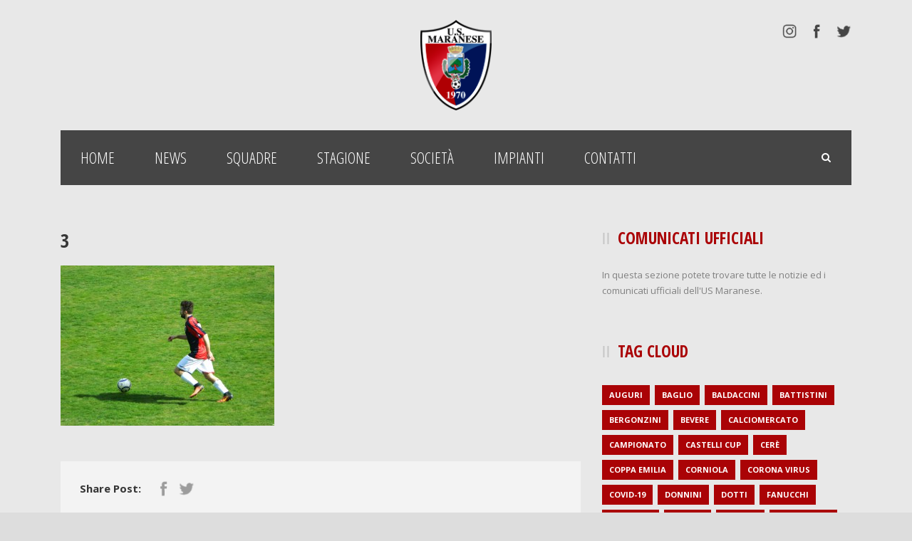

--- FILE ---
content_type: text/html; charset=UTF-8
request_url: https://www.usmaranese.it/portfolio/usmaranese-soccersaliceta/3-12/
body_size: 9839
content:
<!DOCTYPE html>
<!--[if IE 7]><html class="ie ie7 ltie8 ltie9" dir="ltr" lang="it-IT"
	prefix="og: https://ogp.me/ns#" ><![endif]-->
<!--[if IE 8]><html class="ie ie8 ltie9" dir="ltr" lang="it-IT"
	prefix="og: https://ogp.me/ns#" ><![endif]-->
<!--[if !(IE 7) | !(IE 8)  ]><!-->
<html dir="ltr" lang="it-IT"
	prefix="og: https://ogp.me/ns#" >
<!--<![endif]-->

<head>
	<meta charset="UTF-8" />
	<meta name="viewport" content="initial-scale = 1.0" />	
	<link rel="pingback" href="https://www.usmaranese.it/xmlrpc.php" />
	
	
		<!-- All in One SEO 4.2.5.1 - aioseo.com -->
		<title>3 | usmaranese.it</title>
		<meta name="robots" content="max-image-preview:large" />
		<link rel="canonical" href="https://www.usmaranese.it/portfolio/usmaranese-soccersaliceta/3-12/" />
		<meta name="generator" content="All in One SEO (AIOSEO) 4.2.5.1 " />
		<meta property="og:locale" content="it_IT" />
		<meta property="og:site_name" content="usmaranese.it | Sito web ufficiale dell&#039;US Maranese 1970." />
		<meta property="og:type" content="article" />
		<meta property="og:title" content="3 | usmaranese.it" />
		<meta property="og:url" content="https://www.usmaranese.it/portfolio/usmaranese-soccersaliceta/3-12/" />
		<meta property="article:published_time" content="2017-03-27T17:22:19+00:00" />
		<meta property="article:modified_time" content="2017-03-27T17:22:19+00:00" />
		<meta name="twitter:card" content="summary" />
		<meta name="twitter:title" content="3 | usmaranese.it" />
		<meta name="google" content="nositelinkssearchbox" />
		<script type="application/ld+json" class="aioseo-schema">
			{"@context":"https:\/\/schema.org","@graph":[{"@type":"BreadcrumbList","@id":"https:\/\/www.usmaranese.it\/portfolio\/usmaranese-soccersaliceta\/3-12\/#breadcrumblist","itemListElement":[{"@type":"ListItem","@id":"https:\/\/www.usmaranese.it\/#listItem","position":1,"item":{"@type":"WebPage","@id":"https:\/\/www.usmaranese.it\/","name":"Home","description":"Sito web ufficiale dell'US Maranese 1970.","url":"https:\/\/www.usmaranese.it\/"},"nextItem":"https:\/\/www.usmaranese.it\/portfolio\/usmaranese-soccersaliceta\/3-12\/#listItem"},{"@type":"ListItem","@id":"https:\/\/www.usmaranese.it\/portfolio\/usmaranese-soccersaliceta\/3-12\/#listItem","position":2,"item":{"@type":"WebPage","@id":"https:\/\/www.usmaranese.it\/portfolio\/usmaranese-soccersaliceta\/3-12\/","name":"3","url":"https:\/\/www.usmaranese.it\/portfolio\/usmaranese-soccersaliceta\/3-12\/"},"previousItem":"https:\/\/www.usmaranese.it\/#listItem"}]},{"@type":"Organization","@id":"https:\/\/www.usmaranese.it\/#organization","name":"usmaranese.it","url":"https:\/\/www.usmaranese.it\/"},{"@type":"WebSite","@id":"https:\/\/www.usmaranese.it\/#website","url":"https:\/\/www.usmaranese.it\/","name":"usmaranese.it","description":"Sito web ufficiale dell'US Maranese 1970.","inLanguage":"it-IT","publisher":{"@id":"https:\/\/www.usmaranese.it\/#organization"}},{"@type":"ItemPage","@id":"https:\/\/www.usmaranese.it\/portfolio\/usmaranese-soccersaliceta\/3-12\/#itempage","url":"https:\/\/www.usmaranese.it\/portfolio\/usmaranese-soccersaliceta\/3-12\/","name":"3 | usmaranese.it","inLanguage":"it-IT","isPartOf":{"@id":"https:\/\/www.usmaranese.it\/#website"},"breadcrumb":{"@id":"https:\/\/www.usmaranese.it\/portfolio\/usmaranese-soccersaliceta\/3-12\/#breadcrumblist"},"author":"https:\/\/www.usmaranese.it\/author\/admin\/#author","creator":"https:\/\/www.usmaranese.it\/author\/admin\/#author","datePublished":"2017-03-27T17:22:19+02:00","dateModified":"2017-03-27T17:22:19+02:00"}]}
		</script>
		<!-- All in One SEO -->

<link rel='dns-prefetch' href='//fonts.googleapis.com' />
<link rel='dns-prefetch' href='//s.w.org' />
<link rel="alternate" type="application/rss+xml" title="usmaranese.it &raquo; Feed" href="https://www.usmaranese.it/feed/" />
<link rel="alternate" type="application/rss+xml" title="usmaranese.it &raquo; Feed dei commenti" href="https://www.usmaranese.it/comments/feed/" />
<link rel="alternate" type="application/rss+xml" title="usmaranese.it &raquo; 3 Feed dei commenti" href="https://www.usmaranese.it/portfolio/usmaranese-soccersaliceta/3-12/feed/" />
<script type="text/javascript">
window._wpemojiSettings = {"baseUrl":"https:\/\/s.w.org\/images\/core\/emoji\/14.0.0\/72x72\/","ext":".png","svgUrl":"https:\/\/s.w.org\/images\/core\/emoji\/14.0.0\/svg\/","svgExt":".svg","source":{"concatemoji":"https:\/\/www.usmaranese.it\/wp-includes\/js\/wp-emoji-release.min.js?ver=6.0.11"}};
/*! This file is auto-generated */
!function(e,a,t){var n,r,o,i=a.createElement("canvas"),p=i.getContext&&i.getContext("2d");function s(e,t){var a=String.fromCharCode,e=(p.clearRect(0,0,i.width,i.height),p.fillText(a.apply(this,e),0,0),i.toDataURL());return p.clearRect(0,0,i.width,i.height),p.fillText(a.apply(this,t),0,0),e===i.toDataURL()}function c(e){var t=a.createElement("script");t.src=e,t.defer=t.type="text/javascript",a.getElementsByTagName("head")[0].appendChild(t)}for(o=Array("flag","emoji"),t.supports={everything:!0,everythingExceptFlag:!0},r=0;r<o.length;r++)t.supports[o[r]]=function(e){if(!p||!p.fillText)return!1;switch(p.textBaseline="top",p.font="600 32px Arial",e){case"flag":return s([127987,65039,8205,9895,65039],[127987,65039,8203,9895,65039])?!1:!s([55356,56826,55356,56819],[55356,56826,8203,55356,56819])&&!s([55356,57332,56128,56423,56128,56418,56128,56421,56128,56430,56128,56423,56128,56447],[55356,57332,8203,56128,56423,8203,56128,56418,8203,56128,56421,8203,56128,56430,8203,56128,56423,8203,56128,56447]);case"emoji":return!s([129777,127995,8205,129778,127999],[129777,127995,8203,129778,127999])}return!1}(o[r]),t.supports.everything=t.supports.everything&&t.supports[o[r]],"flag"!==o[r]&&(t.supports.everythingExceptFlag=t.supports.everythingExceptFlag&&t.supports[o[r]]);t.supports.everythingExceptFlag=t.supports.everythingExceptFlag&&!t.supports.flag,t.DOMReady=!1,t.readyCallback=function(){t.DOMReady=!0},t.supports.everything||(n=function(){t.readyCallback()},a.addEventListener?(a.addEventListener("DOMContentLoaded",n,!1),e.addEventListener("load",n,!1)):(e.attachEvent("onload",n),a.attachEvent("onreadystatechange",function(){"complete"===a.readyState&&t.readyCallback()})),(e=t.source||{}).concatemoji?c(e.concatemoji):e.wpemoji&&e.twemoji&&(c(e.twemoji),c(e.wpemoji)))}(window,document,window._wpemojiSettings);
</script>
<style type="text/css">
img.wp-smiley,
img.emoji {
	display: inline !important;
	border: none !important;
	box-shadow: none !important;
	height: 1em !important;
	width: 1em !important;
	margin: 0 0.07em !important;
	vertical-align: -0.1em !important;
	background: none !important;
	padding: 0 !important;
}
</style>
	<link rel='stylesheet' id='wp-block-library-css'  href='https://www.usmaranese.it/wp-includes/css/dist/block-library/style.min.css?ver=6.0.11' type='text/css' media='all' />
<style id='global-styles-inline-css' type='text/css'>
body{--wp--preset--color--black: #000000;--wp--preset--color--cyan-bluish-gray: #abb8c3;--wp--preset--color--white: #ffffff;--wp--preset--color--pale-pink: #f78da7;--wp--preset--color--vivid-red: #cf2e2e;--wp--preset--color--luminous-vivid-orange: #ff6900;--wp--preset--color--luminous-vivid-amber: #fcb900;--wp--preset--color--light-green-cyan: #7bdcb5;--wp--preset--color--vivid-green-cyan: #00d084;--wp--preset--color--pale-cyan-blue: #8ed1fc;--wp--preset--color--vivid-cyan-blue: #0693e3;--wp--preset--color--vivid-purple: #9b51e0;--wp--preset--gradient--vivid-cyan-blue-to-vivid-purple: linear-gradient(135deg,rgba(6,147,227,1) 0%,rgb(155,81,224) 100%);--wp--preset--gradient--light-green-cyan-to-vivid-green-cyan: linear-gradient(135deg,rgb(122,220,180) 0%,rgb(0,208,130) 100%);--wp--preset--gradient--luminous-vivid-amber-to-luminous-vivid-orange: linear-gradient(135deg,rgba(252,185,0,1) 0%,rgba(255,105,0,1) 100%);--wp--preset--gradient--luminous-vivid-orange-to-vivid-red: linear-gradient(135deg,rgba(255,105,0,1) 0%,rgb(207,46,46) 100%);--wp--preset--gradient--very-light-gray-to-cyan-bluish-gray: linear-gradient(135deg,rgb(238,238,238) 0%,rgb(169,184,195) 100%);--wp--preset--gradient--cool-to-warm-spectrum: linear-gradient(135deg,rgb(74,234,220) 0%,rgb(151,120,209) 20%,rgb(207,42,186) 40%,rgb(238,44,130) 60%,rgb(251,105,98) 80%,rgb(254,248,76) 100%);--wp--preset--gradient--blush-light-purple: linear-gradient(135deg,rgb(255,206,236) 0%,rgb(152,150,240) 100%);--wp--preset--gradient--blush-bordeaux: linear-gradient(135deg,rgb(254,205,165) 0%,rgb(254,45,45) 50%,rgb(107,0,62) 100%);--wp--preset--gradient--luminous-dusk: linear-gradient(135deg,rgb(255,203,112) 0%,rgb(199,81,192) 50%,rgb(65,88,208) 100%);--wp--preset--gradient--pale-ocean: linear-gradient(135deg,rgb(255,245,203) 0%,rgb(182,227,212) 50%,rgb(51,167,181) 100%);--wp--preset--gradient--electric-grass: linear-gradient(135deg,rgb(202,248,128) 0%,rgb(113,206,126) 100%);--wp--preset--gradient--midnight: linear-gradient(135deg,rgb(2,3,129) 0%,rgb(40,116,252) 100%);--wp--preset--duotone--dark-grayscale: url('#wp-duotone-dark-grayscale');--wp--preset--duotone--grayscale: url('#wp-duotone-grayscale');--wp--preset--duotone--purple-yellow: url('#wp-duotone-purple-yellow');--wp--preset--duotone--blue-red: url('#wp-duotone-blue-red');--wp--preset--duotone--midnight: url('#wp-duotone-midnight');--wp--preset--duotone--magenta-yellow: url('#wp-duotone-magenta-yellow');--wp--preset--duotone--purple-green: url('#wp-duotone-purple-green');--wp--preset--duotone--blue-orange: url('#wp-duotone-blue-orange');--wp--preset--font-size--small: 13px;--wp--preset--font-size--medium: 20px;--wp--preset--font-size--large: 36px;--wp--preset--font-size--x-large: 42px;}.has-black-color{color: var(--wp--preset--color--black) !important;}.has-cyan-bluish-gray-color{color: var(--wp--preset--color--cyan-bluish-gray) !important;}.has-white-color{color: var(--wp--preset--color--white) !important;}.has-pale-pink-color{color: var(--wp--preset--color--pale-pink) !important;}.has-vivid-red-color{color: var(--wp--preset--color--vivid-red) !important;}.has-luminous-vivid-orange-color{color: var(--wp--preset--color--luminous-vivid-orange) !important;}.has-luminous-vivid-amber-color{color: var(--wp--preset--color--luminous-vivid-amber) !important;}.has-light-green-cyan-color{color: var(--wp--preset--color--light-green-cyan) !important;}.has-vivid-green-cyan-color{color: var(--wp--preset--color--vivid-green-cyan) !important;}.has-pale-cyan-blue-color{color: var(--wp--preset--color--pale-cyan-blue) !important;}.has-vivid-cyan-blue-color{color: var(--wp--preset--color--vivid-cyan-blue) !important;}.has-vivid-purple-color{color: var(--wp--preset--color--vivid-purple) !important;}.has-black-background-color{background-color: var(--wp--preset--color--black) !important;}.has-cyan-bluish-gray-background-color{background-color: var(--wp--preset--color--cyan-bluish-gray) !important;}.has-white-background-color{background-color: var(--wp--preset--color--white) !important;}.has-pale-pink-background-color{background-color: var(--wp--preset--color--pale-pink) !important;}.has-vivid-red-background-color{background-color: var(--wp--preset--color--vivid-red) !important;}.has-luminous-vivid-orange-background-color{background-color: var(--wp--preset--color--luminous-vivid-orange) !important;}.has-luminous-vivid-amber-background-color{background-color: var(--wp--preset--color--luminous-vivid-amber) !important;}.has-light-green-cyan-background-color{background-color: var(--wp--preset--color--light-green-cyan) !important;}.has-vivid-green-cyan-background-color{background-color: var(--wp--preset--color--vivid-green-cyan) !important;}.has-pale-cyan-blue-background-color{background-color: var(--wp--preset--color--pale-cyan-blue) !important;}.has-vivid-cyan-blue-background-color{background-color: var(--wp--preset--color--vivid-cyan-blue) !important;}.has-vivid-purple-background-color{background-color: var(--wp--preset--color--vivid-purple) !important;}.has-black-border-color{border-color: var(--wp--preset--color--black) !important;}.has-cyan-bluish-gray-border-color{border-color: var(--wp--preset--color--cyan-bluish-gray) !important;}.has-white-border-color{border-color: var(--wp--preset--color--white) !important;}.has-pale-pink-border-color{border-color: var(--wp--preset--color--pale-pink) !important;}.has-vivid-red-border-color{border-color: var(--wp--preset--color--vivid-red) !important;}.has-luminous-vivid-orange-border-color{border-color: var(--wp--preset--color--luminous-vivid-orange) !important;}.has-luminous-vivid-amber-border-color{border-color: var(--wp--preset--color--luminous-vivid-amber) !important;}.has-light-green-cyan-border-color{border-color: var(--wp--preset--color--light-green-cyan) !important;}.has-vivid-green-cyan-border-color{border-color: var(--wp--preset--color--vivid-green-cyan) !important;}.has-pale-cyan-blue-border-color{border-color: var(--wp--preset--color--pale-cyan-blue) !important;}.has-vivid-cyan-blue-border-color{border-color: var(--wp--preset--color--vivid-cyan-blue) !important;}.has-vivid-purple-border-color{border-color: var(--wp--preset--color--vivid-purple) !important;}.has-vivid-cyan-blue-to-vivid-purple-gradient-background{background: var(--wp--preset--gradient--vivid-cyan-blue-to-vivid-purple) !important;}.has-light-green-cyan-to-vivid-green-cyan-gradient-background{background: var(--wp--preset--gradient--light-green-cyan-to-vivid-green-cyan) !important;}.has-luminous-vivid-amber-to-luminous-vivid-orange-gradient-background{background: var(--wp--preset--gradient--luminous-vivid-amber-to-luminous-vivid-orange) !important;}.has-luminous-vivid-orange-to-vivid-red-gradient-background{background: var(--wp--preset--gradient--luminous-vivid-orange-to-vivid-red) !important;}.has-very-light-gray-to-cyan-bluish-gray-gradient-background{background: var(--wp--preset--gradient--very-light-gray-to-cyan-bluish-gray) !important;}.has-cool-to-warm-spectrum-gradient-background{background: var(--wp--preset--gradient--cool-to-warm-spectrum) !important;}.has-blush-light-purple-gradient-background{background: var(--wp--preset--gradient--blush-light-purple) !important;}.has-blush-bordeaux-gradient-background{background: var(--wp--preset--gradient--blush-bordeaux) !important;}.has-luminous-dusk-gradient-background{background: var(--wp--preset--gradient--luminous-dusk) !important;}.has-pale-ocean-gradient-background{background: var(--wp--preset--gradient--pale-ocean) !important;}.has-electric-grass-gradient-background{background: var(--wp--preset--gradient--electric-grass) !important;}.has-midnight-gradient-background{background: var(--wp--preset--gradient--midnight) !important;}.has-small-font-size{font-size: var(--wp--preset--font-size--small) !important;}.has-medium-font-size{font-size: var(--wp--preset--font-size--medium) !important;}.has-large-font-size{font-size: var(--wp--preset--font-size--large) !important;}.has-x-large-font-size{font-size: var(--wp--preset--font-size--x-large) !important;}
</style>
<link rel='stylesheet' id='aptf-bxslider-css'  href='https://www.usmaranese.it/wp-content/plugins/accesspress-twitter-feed/css/jquery.bxslider.css?ver=1.6.9' type='text/css' media='all' />
<link rel='stylesheet' id='aptf-front-css-css'  href='https://www.usmaranese.it/wp-content/plugins/accesspress-twitter-feed/css/frontend.css?ver=1.6.9' type='text/css' media='all' />
<link rel='stylesheet' id='aptf-font-css-css'  href='https://www.usmaranese.it/wp-content/plugins/accesspress-twitter-feed/css/fonts.css?ver=1.6.9' type='text/css' media='all' />
<link rel='stylesheet' id='contact-form-7-css'  href='https://www.usmaranese.it/wp-content/plugins/contact-form-7/includes/css/styles.css?ver=5.6.3' type='text/css' media='all' />
<link rel='stylesheet' id='style-css'  href='https://www.usmaranese.it/wp-content/themes/realsoccer-v1-06/style.css?ver=6.0.11' type='text/css' media='all' />
<link rel='stylesheet' id='Open-Sans-Condensed-google-font-css'  href='https://fonts.googleapis.com/css?family=Open+Sans+Condensed%3A300%2C300italic%2C700&#038;subset=greek%2Ccyrillic-ext%2Ccyrillic%2Clatin%2Clatin-ext%2Cvietnamese%2Cgreek-ext&#038;ver=6.0.11' type='text/css' media='all' />
<link rel='stylesheet' id='Open-Sans-google-font-css'  href='https://fonts.googleapis.com/css?family=Open+Sans%3A300%2C300italic%2Cregular%2Citalic%2C600%2C600italic%2C700%2C700italic%2C800%2C800italic&#038;subset=greek%2Ccyrillic-ext%2Ccyrillic%2Clatin%2Clatin-ext%2Cvietnamese%2Cgreek-ext&#038;ver=6.0.11' type='text/css' media='all' />
<link rel='stylesheet' id='superfish-css'  href='https://www.usmaranese.it/wp-content/themes/realsoccer-v1-06/plugins/superfish/css/superfish.css?ver=6.0.11' type='text/css' media='all' />
<link rel='stylesheet' id='dlmenu-css'  href='https://www.usmaranese.it/wp-content/themes/realsoccer-v1-06/plugins/dl-menu/component.css?ver=6.0.11' type='text/css' media='all' />
<link rel='stylesheet' id='font-awesome-css'  href='https://www.usmaranese.it/wp-content/themes/realsoccer-v1-06/plugins/font-awesome/css/font-awesome.min.css?ver=6.0.11' type='text/css' media='all' />
<!--[if lt IE 8]>
<link rel='stylesheet' id='font-awesome-ie7-css'  href='https://www.usmaranese.it/wp-content/themes/realsoccer-v1-06/plugins/font-awesome/css/font-awesome-ie7.min.css?ver=6.0.11' type='text/css' media='all' />
<![endif]-->
<link rel='stylesheet' id='jquery-fancybox-css'  href='https://www.usmaranese.it/wp-content/themes/realsoccer-v1-06/plugins/fancybox/jquery.fancybox.css?ver=6.0.11' type='text/css' media='all' />
<link rel='stylesheet' id='realsoccer_flexslider-css'  href='https://www.usmaranese.it/wp-content/themes/realsoccer-v1-06/plugins/flexslider/flexslider.css?ver=6.0.11' type='text/css' media='all' />
<link rel='stylesheet' id='style-responsive-css'  href='https://www.usmaranese.it/wp-content/themes/realsoccer-v1-06/stylesheet/style-responsive.css?ver=6.0.11' type='text/css' media='all' />
<link rel='stylesheet' id='style-custom-css'  href='https://www.usmaranese.it/wp-content/themes/realsoccer-v1-06/stylesheet/style-custom.css?ver=6.0.11' type='text/css' media='all' />
<link rel='stylesheet' id='ms-main-css'  href='https://www.usmaranese.it/wp-content/plugins/masterslider/public/assets/css/masterslider.main.css?ver=3.5.0' type='text/css' media='all' />
<link rel='stylesheet' id='ms-custom-css'  href='https://www.usmaranese.it/wp-content/uploads/masterslider/custom.css?ver=7.1' type='text/css' media='all' />
<script type='text/javascript' src='https://www.usmaranese.it/wp-includes/js/jquery/jquery.min.js?ver=3.6.0' id='jquery-core-js'></script>
<script type='text/javascript' src='https://www.usmaranese.it/wp-includes/js/jquery/jquery-migrate.min.js?ver=3.3.2' id='jquery-migrate-js'></script>
<script type='text/javascript' src='https://www.usmaranese.it/wp-content/plugins/accesspress-twitter-feed/js/jquery.bxslider.min.js?ver=1.6.9' id='aptf-bxslider-js'></script>
<script type='text/javascript' src='https://www.usmaranese.it/wp-content/plugins/accesspress-twitter-feed/js/frontend.js?ver=1.6.9' id='aptf-front-js-js'></script>
<link rel="https://api.w.org/" href="https://www.usmaranese.it/wp-json/" /><link rel="alternate" type="application/json" href="https://www.usmaranese.it/wp-json/wp/v2/media/4218" /><link rel="EditURI" type="application/rsd+xml" title="RSD" href="https://www.usmaranese.it/xmlrpc.php?rsd" />
<link rel="wlwmanifest" type="application/wlwmanifest+xml" href="https://www.usmaranese.it/wp-includes/wlwmanifest.xml" /> 
<meta name="generator" content="WordPress 6.0.11" />
<link rel='shortlink' href='https://www.usmaranese.it/?p=4218' />
<link rel="alternate" type="application/json+oembed" href="https://www.usmaranese.it/wp-json/oembed/1.0/embed?url=https%3A%2F%2Fwww.usmaranese.it%2Fportfolio%2Fusmaranese-soccersaliceta%2F3-12%2F" />
<link rel="alternate" type="text/xml+oembed" href="https://www.usmaranese.it/wp-json/oembed/1.0/embed?url=https%3A%2F%2Fwww.usmaranese.it%2Fportfolio%2Fusmaranese-soccersaliceta%2F3-12%2F&#038;format=xml" />
<script>var ms_grabbing_curosr='https://www.usmaranese.it/wp-content/plugins/masterslider/public/assets/css/common/grabbing.cur',ms_grab_curosr='https://www.usmaranese.it/wp-content/plugins/masterslider/public/assets/css/common/grab.cur';</script>
<meta name="generator" content="MasterSlider 3.5.0 - Responsive Touch Image Slider" />
<!-- load the script for older ie version -->
<!--[if lt IE 9]>
<script src="https://www.usmaranese.it/wp-content/themes/realsoccer-v1-06/javascript/html5.js" type="text/javascript"></script>
<script src="https://www.usmaranese.it/wp-content/themes/realsoccer-v1-06/plugins/easy-pie-chart/excanvas.js" type="text/javascript"></script>
<![endif]-->
<link rel="icon" href="https://www.usmaranese.it/wp-content/uploads/2021/06/cropped-favicon-32x32.png" sizes="32x32" />
<link rel="icon" href="https://www.usmaranese.it/wp-content/uploads/2021/06/cropped-favicon-192x192.png" sizes="192x192" />
<link rel="apple-touch-icon" href="https://www.usmaranese.it/wp-content/uploads/2021/06/cropped-favicon-180x180.png" />
<meta name="msapplication-TileImage" content="https://www.usmaranese.it/wp-content/uploads/2021/06/cropped-favicon-270x270.png" />

<style id="custom-css-css">.gdlr-post-author{display:none}.gdlr-page-title-wrapper{display:none}.gdlr-item.gdlr-main-content{display:none}.gdlr-item-title-wrapper.gdlr-item.pos-left{height:0;width:730px}.gdlr-item-title-head{height:32px;width:730px}.gdlr-title-navigation{display:none}.gdlr-blog-grid .gdlr-blog-content .blog-info.blog-comment{position:absolute;right:5px;bottom:3px;display:none}</style>
</head>

<body data-rsssl=1 class="attachment attachment-template-default single single-attachment postid-4218 attachmentid-4218 attachment-jpeg _masterslider _msp_version_3.5.0">
<div class="body-wrapper  float-menu realsoccer-header-style-1" data-home="https://www.usmaranese.it" >
		<header class="gdlr-header-wrapper "  >
		<!-- top navigation -->
				<div class="top-navigation-wrapper">
			<div class="top-navigation-container container">
				<div class="top-navigation-left">
					<div class="top-navigation-left-text">
										</div>
				</div>
				<div class="top-navigation-right">
					<div class="top-social-wrapper">
						<div class="social-icon">
<a href="https://www.instagram.com/usmaranese/" target="_blank" >
<img width="32" height="32" src="https://www.usmaranese.it/wp-content/themes/realsoccer-v1-06/images/dark/social-icon/digg.png" alt="Digg" />
</a>
</div>
<div class="social-icon">
<a href="https://www.facebook.com/usmaranese1970/" target="_blank" >
<img width="32" height="32" src="https://www.usmaranese.it/wp-content/themes/realsoccer-v1-06/images/dark/social-icon/facebook.png" alt="Facebook" />
</a>
</div>
<div class="social-icon">
<a href="https://twitter.com/usmaranese" target="_blank" >
<img width="32" height="32" src="https://www.usmaranese.it/wp-content/themes/realsoccer-v1-06/images/dark/social-icon/twitter.png" alt="Twitter" />
</a>
</div>
<div class="clear"></div>					</div>						
				</div>
				<div class="clear"></div>
			</div>
		</div>
				
		<!-- logo -->
		<div class="gdlr-header-inner">
			<div class="gdlr-header-container container">
				<!-- logo -->
				<div class="gdlr-logo">
					<a href="https://www.usmaranese.it" >
						<img src="https://www.usmaranese.it/wp-content/uploads/2016/05/logo.png" alt="" width="413" height="524" />						
					</a>
					<div class="gdlr-responsive-navigation dl-menuwrapper" id="gdlr-responsive-navigation" ><button class="dl-trigger">Open Menu</button><ul id="menu-menu" class="dl-menu gdlr-main-mobile-menu"><li id="menu-item-3433" class="menu-item menu-item-type-post_type menu-item-object-page menu-item-home menu-item-3433"><a href="https://www.usmaranese.it/">Home</a></li>
<li id="menu-item-3610" class="menu-item menu-item-type-post_type menu-item-object-page menu-item-has-children menu-item-3610"><a href="https://www.usmaranese.it/news/">News</a>
<ul class="dl-submenu">
	<li id="menu-item-3608" class="menu-item menu-item-type-post_type menu-item-object-page menu-item-3608"><a href="https://www.usmaranese.it/news/dal-campo/">dal campo</a></li>
	<li id="menu-item-3609" class="menu-item menu-item-type-post_type menu-item-object-page menu-item-3609"><a href="https://www.usmaranese.it/news/dalla-societa/">dalla società</a></li>
</ul>
</li>
<li id="menu-item-3617" class="menu-item menu-item-type-post_type menu-item-object-page menu-item-3617"><a href="https://www.usmaranese.it/squadre/">Squadre</a></li>
<li id="menu-item-3437" class="menu-item menu-item-type-post_type menu-item-object-page menu-item-has-children menu-item-3437"><a href="https://www.usmaranese.it/classifiche/">Stagione</a>
<ul class="dl-submenu">
	<li id="menu-item-3502" class="menu-item menu-item-type-post_type menu-item-object-page menu-item-3502"><a href="https://www.usmaranese.it/risultati/">Partite e risultati</a></li>
	<li id="menu-item-3520" class="menu-item menu-item-type-post_type menu-item-object-page menu-item-3520"><a href="https://www.usmaranese.it/classifiche/">Classifiche</a></li>
	<li id="menu-item-3991" class="menu-item menu-item-type-post_type menu-item-object-page menu-item-3991"><a href="https://www.usmaranese.it/gallery/">Gallery</a></li>
</ul>
</li>
<li id="menu-item-5047" class="menu-item menu-item-type-post_type menu-item-object-post menu-item-5047"><a href="https://www.usmaranese.it/storia/">Società</a></li>
<li id="menu-item-3675" class="menu-item menu-item-type-post_type menu-item-object-page menu-item-3675"><a href="https://www.usmaranese.it/impianti/">Impianti</a></li>
<li id="menu-item-3779" class="menu-item menu-item-type-post_type menu-item-object-page menu-item-3779"><a href="https://www.usmaranese.it/contatto/">Contatti</a></li>
</ul></div>						
				</div>
				
				<!-- navigation -->
				<div class="gdlr-navigation-wrapper"><div class="gdlr-navigation-container container"><nav class="gdlr-navigation" id="gdlr-main-navigation" role="navigation"><ul id="menu-menu-1" class="sf-menu gdlr-main-menu"><li  class="menu-item menu-item-type-post_type menu-item-object-page menu-item-home menu-item-3433menu-item menu-item-type-post_type menu-item-object-page menu-item-home menu-item-3433 gdlr-normal-menu"><a href="https://www.usmaranese.it/">Home</a></li>
<li  class="menu-item menu-item-type-post_type menu-item-object-page menu-item-has-children menu-item-3610menu-item menu-item-type-post_type menu-item-object-page menu-item-has-children menu-item-3610 gdlr-normal-menu"><a href="https://www.usmaranese.it/news/">News</a>
<ul class="sub-menu">
	<li  class="menu-item menu-item-type-post_type menu-item-object-page menu-item-3608"><a href="https://www.usmaranese.it/news/dal-campo/">dal campo</a></li>
	<li  class="menu-item menu-item-type-post_type menu-item-object-page menu-item-3609"><a href="https://www.usmaranese.it/news/dalla-societa/">dalla società</a></li>
</ul>
</li>
<li  class="menu-item menu-item-type-post_type menu-item-object-page menu-item-3617menu-item menu-item-type-post_type menu-item-object-page menu-item-3617 gdlr-normal-menu"><a href="https://www.usmaranese.it/squadre/">Squadre</a></li>
<li  class="menu-item menu-item-type-post_type menu-item-object-page menu-item-has-children menu-item-3437menu-item menu-item-type-post_type menu-item-object-page menu-item-has-children menu-item-3437 gdlr-normal-menu"><a href="https://www.usmaranese.it/classifiche/">Stagione</a>
<ul class="sub-menu">
	<li  class="menu-item menu-item-type-post_type menu-item-object-page menu-item-3502"><a href="https://www.usmaranese.it/risultati/">Partite e risultati</a></li>
	<li  class="menu-item menu-item-type-post_type menu-item-object-page menu-item-3520"><a href="https://www.usmaranese.it/classifiche/">Classifiche</a></li>
	<li  class="menu-item menu-item-type-post_type menu-item-object-page menu-item-3991"><a href="https://www.usmaranese.it/gallery/">Gallery</a></li>
</ul>
</li>
<li  class="menu-item menu-item-type-post_type menu-item-object-post menu-item-5047menu-item menu-item-type-post_type menu-item-object-post menu-item-5047 gdlr-normal-menu"><a href="https://www.usmaranese.it/storia/">Società</a></li>
<li  class="menu-item menu-item-type-post_type menu-item-object-page menu-item-3675menu-item menu-item-type-post_type menu-item-object-page menu-item-3675 gdlr-normal-menu"><a href="https://www.usmaranese.it/impianti/">Impianti</a></li>
<li  class="menu-item menu-item-type-post_type menu-item-object-page menu-item-3779menu-item menu-item-type-post_type menu-item-object-page menu-item-3779 gdlr-normal-menu"><a href="https://www.usmaranese.it/contatto/">Contatti</a></li>
</ul></nav><i class="icon-search fa fa-search gdlr-menu-search-button" id="gdlr-menu-search-button" ></i>
<div class="gdlr-menu-search" id="gdlr-menu-search">
	<form method="get" id="searchform" action="https://www.usmaranese.it/">
				<div class="search-text">
			<input type="text" value="Type Keywords" name="s" autocomplete="off" data-default="Type Keywords" />
		</div>
		<input type="submit" value="" />
		<div class="clear"></div>
	</form>	
</div>	
<div class="clear"></div></div></div><div id="gdlr-header-substitute" ></div>	
				
				<div class="clear"></div>
			</div>
		</div>
		
			<div class="gdlr-page-title-wrapper" >
			<div class="gdlr-page-title-container container" >
				<h1 class="gdlr-page-title">3</h1>
							</div>	
		</div>	
			<div class="clear"></div>
	</header>

		<div class="content-wrapper"><div class="gdlr-content">

		<div class="with-sidebar-wrapper">
		<div class="with-sidebar-container container">
			<div class="with-sidebar-left eight columns">
				<div class="with-sidebar-content twelve columns">
					<div class="gdlr-item gdlr-blog-full gdlr-item-start-content">
										
						<!-- get the content based on post format -->
						
<article id="post-4218" class="post-4218 attachment type-attachment status-inherit hentry">
	<div class="gdlr-standard-style">
				
		
		<div class="blog-content-wrapper" >
			<header class="post-header">
									<h1 class="gdlr-blog-title entry-title">3</h1>
					
				
							
				<div class="clear"></div>
			</header><!-- entry-header -->

			<div class="gdlr-blog-content"><p class="attachment"><a href='https://www.usmaranese.it/wp-content/uploads/2017/03/3-3.jpg'><img width="300" height="225" src="https://www.usmaranese.it/wp-content/uploads/2017/03/3-3-300x225.jpg" class="attachment-medium size-medium" alt="" loading="lazy" srcset="https://www.usmaranese.it/wp-content/uploads/2017/03/3-3-300x225.jpg 300w, https://www.usmaranese.it/wp-content/uploads/2017/03/3-3-768x576.jpg 768w, https://www.usmaranese.it/wp-content/uploads/2017/03/3-3-1024x768.jpg 1024w, https://www.usmaranese.it/wp-content/uploads/2017/03/3-3-400x300.jpg 400w, https://www.usmaranese.it/wp-content/uploads/2017/03/3-3.jpg 2048w" sizes="(max-width: 300px) 100vw, 300px" /></a></p>
</div>			
						<div class="gdlr-single-blog-tag">
							</div>
					</div> <!-- blog content wrapper -->
	</div>
</article><!-- #post -->						
						<div class="gdlr-social-share">
<span class="social-share-title">Share Post:</span>

	<a href="http://www.facebook.com/share.php?u=https://www.usmaranese.it/portfolio/usmaranese-soccersaliceta/3-12/" target="_blank">
		<img src="https://www.usmaranese.it/wp-content/themes/realsoccer-v1-06/images/dark/social-icon/facebook.png" alt="facebook-share" width="32" height="32" />
	</a>







	<a href="http://twitter.com/home?status=3 - https://www.usmaranese.it/portfolio/usmaranese-soccersaliceta/3-12/" target="_blank">
		<img src="https://www.usmaranese.it/wp-content/themes/realsoccer-v1-06/images/dark/social-icon/twitter.png" alt="twitter-share" width="32" height="32" />
	</a>
	
<div class="clear"></div>
</div>
									
						<nav class="gdlr-single-nav">
							<div class="previous-nav"><a href="https://www.usmaranese.it/portfolio/usmaranese-soccersaliceta/" rel="prev"><i class="icon-angle-left fa fa-angle-left"></i><span>US Maranese &#8211; Soccer Saliceta</span></a></div>														<div class="clear"></div>
						</nav><!-- .nav-single -->

						<!-- abou author section -->
													<div class="gdlr-post-author">
							<h3 class="post-author-title" >About Post Author</h3>
							<div class="post-author-avartar"><img alt='' src='https://secure.gravatar.com/avatar/4131f59d6ab190d4a0c26b5aa2052f0b?s=90&#038;d=mm&#038;r=g' srcset='https://secure.gravatar.com/avatar/4131f59d6ab190d4a0c26b5aa2052f0b?s=180&#038;d=mm&#038;r=g 2x' class='avatar avatar-90 photo' height='90' width='90' loading='lazy'/></div>
							<div class="post-author-content">
							<h4 class="post-author"><a href="https://www.usmaranese.it/author/admin/" title="Articoli scritti da US Maranese 1970" rel="author">US Maranese 1970</a></h4>
														</div>
							<div class="clear"></div>
							</div>
												

						
<div id="comments" class="gdlr-comments-area">

	<div id="respond" class="comment-respond">
		<h3 id="reply-title" class="comment-reply-title">Leave a Reply <small><a rel="nofollow" id="cancel-comment-reply-link" href="/portfolio/usmaranese-soccersaliceta/3-12/#respond" style="display:none;">Cancel Reply</a></small></h3><form action="https://www.usmaranese.it/wp-comments-post.php" method="post" id="commentform" class="comment-form"><div class="comment-form-comment"><textarea id="comment" name="comment" cols="45" rows="8" aria-required="true"></textarea></div><div class="comment-form-head"><input id="author" name="author" type="text" value="" data-default="Name*" size="30" aria-required='true' />
<input id="email" name="email" type="text" value="" data-default="Email*" size="30" aria-required='true' />
<input id="url" name="url" type="text" value="" data-default="Website" size="30" /><div class="clear"></div></div>
<p class="comment-form-cookies-consent"><input id="wp-comment-cookies-consent" name="wp-comment-cookies-consent" type="checkbox" value="yes" /><label for="wp-comment-cookies-consent">Save my name, email, and website in this browser for the next time I comment.</label></p>
<p class="form-submit"><input name="submit" type="submit" id="submit" class="submit" value="Post Comment" /> <input type='hidden' name='comment_post_ID' value='4218' id='comment_post_ID' />
<input type='hidden' name='comment_parent' id='comment_parent' value='0' />
</p></form>	</div><!-- #respond -->
	</div><!-- gdlr-comment-area -->		
						
										</div>
				</div>
				
				<div class="clear"></div>
			</div>
			
<div class="gdlr-sidebar gdlr-right-sidebar four columns">
	<div class="gdlr-item-start-content sidebar-right-item" >
	<div id="text-2" class="widget widget_text gdlr-item gdlr-widget"><h3 class="gdlr-widget-title">Comunicati ufficiali</h3><div class="clear"></div>			<div class="textwidget">In questa sezione potete trovare tutte le notizie ed i comunicati ufficiali dell'US Maranese.</div>
		</div><div id="tag_cloud-2" class="widget widget_tag_cloud gdlr-item gdlr-widget"><h3 class="gdlr-widget-title">Tag Cloud</h3><div class="clear"></div><div class="tagcloud"><a href="https://www.usmaranese.it/tag/auguri/" class="tag-cloud-link tag-link-94 tag-link-position-1" style="font-size: 9.4651162790698pt;" aria-label="auguri (2 elementi)">auguri</a>
<a href="https://www.usmaranese.it/tag/baglio/" class="tag-cloud-link tag-link-117 tag-link-position-2" style="font-size: 8pt;" aria-label="Baglio (1 elemento )">Baglio</a>
<a href="https://www.usmaranese.it/tag/baldaccini/" class="tag-cloud-link tag-link-97 tag-link-position-3" style="font-size: 9.4651162790698pt;" aria-label="Baldaccini (2 elementi)">Baldaccini</a>
<a href="https://www.usmaranese.it/tag/battistini/" class="tag-cloud-link tag-link-102 tag-link-position-4" style="font-size: 9.4651162790698pt;" aria-label="Battistini (2 elementi)">Battistini</a>
<a href="https://www.usmaranese.it/tag/bergonzini/" class="tag-cloud-link tag-link-141 tag-link-position-5" style="font-size: 8pt;" aria-label="Bergonzini (1 elemento )">Bergonzini</a>
<a href="https://www.usmaranese.it/tag/bevere/" class="tag-cloud-link tag-link-71 tag-link-position-6" style="font-size: 9.4651162790698pt;" aria-label="Bevere (2 elementi)">Bevere</a>
<a href="https://www.usmaranese.it/tag/calciomercato/" class="tag-cloud-link tag-link-70 tag-link-position-7" style="font-size: 17.360465116279pt;" aria-label="calciomercato (27 elementi)">calciomercato</a>
<a href="https://www.usmaranese.it/tag/campionato/" class="tag-cloud-link tag-link-136 tag-link-position-8" style="font-size: 8pt;" aria-label="campionato (1 elemento )">campionato</a>
<a href="https://www.usmaranese.it/tag/castelli-cup/" class="tag-cloud-link tag-link-98 tag-link-position-9" style="font-size: 8pt;" aria-label="Castelli Cup (1 elemento )">Castelli Cup</a>
<a href="https://www.usmaranese.it/tag/cere/" class="tag-cloud-link tag-link-118 tag-link-position-10" style="font-size: 8pt;" aria-label="Cerè (1 elemento )">Cerè</a>
<a href="https://www.usmaranese.it/tag/coppa-emilia/" class="tag-cloud-link tag-link-82 tag-link-position-11" style="font-size: 15.56976744186pt;" aria-label="Coppa Emilia (16 elementi)">Coppa Emilia</a>
<a href="https://www.usmaranese.it/tag/corniola/" class="tag-cloud-link tag-link-114 tag-link-position-12" style="font-size: 8pt;" aria-label="Corniola (1 elemento )">Corniola</a>
<a href="https://www.usmaranese.it/tag/corona-virus/" class="tag-cloud-link tag-link-125 tag-link-position-13" style="font-size: 8pt;" aria-label="Corona virus (1 elemento )">Corona virus</a>
<a href="https://www.usmaranese.it/tag/covid-19/" class="tag-cloud-link tag-link-135 tag-link-position-14" style="font-size: 8pt;" aria-label="covid-19 (1 elemento )">covid-19</a>
<a href="https://www.usmaranese.it/tag/donnini/" class="tag-cloud-link tag-link-73 tag-link-position-15" style="font-size: 9.4651162790698pt;" aria-label="Donnini (2 elementi)">Donnini</a>
<a href="https://www.usmaranese.it/tag/dotti/" class="tag-cloud-link tag-link-100 tag-link-position-16" style="font-size: 9.4651162790698pt;" aria-label="Dotti (2 elementi)">Dotti</a>
<a href="https://www.usmaranese.it/tag/fanucchi/" class="tag-cloud-link tag-link-93 tag-link-position-17" style="font-size: 10.441860465116pt;" aria-label="Fanucchi (3 elementi)">Fanucchi</a>
<a href="https://www.usmaranese.it/tag/fiumalbo/" class="tag-cloud-link tag-link-81 tag-link-position-18" style="font-size: 9.4651162790698pt;" aria-label="Fiumalbo (2 elementi)">Fiumalbo</a>
<a href="https://www.usmaranese.it/tag/grandi/" class="tag-cloud-link tag-link-101 tag-link-position-19" style="font-size: 10.441860465116pt;" aria-label="Grandi (3 elementi)">Grandi</a>
<a href="https://www.usmaranese.it/tag/iacconi/" class="tag-cloud-link tag-link-74 tag-link-position-20" style="font-size: 8pt;" aria-label="Iacconi (1 elemento )">Iacconi</a>
<a href="https://www.usmaranese.it/tag/infortunio/" class="tag-cloud-link tag-link-92 tag-link-position-21" style="font-size: 11.255813953488pt;" aria-label="infortunio (4 elementi)">infortunio</a>
<a href="https://www.usmaranese.it/tag/intervento/" class="tag-cloud-link tag-link-95 tag-link-position-22" style="font-size: 9.4651162790698pt;" aria-label="intervento (2 elementi)">intervento</a>
<a href="https://www.usmaranese.it/tag/mazzetti/" class="tag-cloud-link tag-link-89 tag-link-position-23" style="font-size: 8pt;" aria-label="Mazzetti (1 elemento )">Mazzetti</a>
<a href="https://www.usmaranese.it/tag/miani/" class="tag-cloud-link tag-link-131 tag-link-position-24" style="font-size: 9.4651162790698pt;" aria-label="Miani (2 elementi)">Miani</a>
<a href="https://www.usmaranese.it/tag/millemaci/" class="tag-cloud-link tag-link-113 tag-link-position-25" style="font-size: 8pt;" aria-label="Millemaci (1 elemento )">Millemaci</a>
<a href="https://www.usmaranese.it/tag/mister/" class="tag-cloud-link tag-link-130 tag-link-position-26" style="font-size: 11.255813953488pt;" aria-label="mister (4 elementi)">mister</a>
<a href="https://www.usmaranese.it/tag/montorsi/" class="tag-cloud-link tag-link-110 tag-link-position-27" style="font-size: 8pt;" aria-label="Montorsi (1 elemento )">Montorsi</a>
<a href="https://www.usmaranese.it/tag/munari/" class="tag-cloud-link tag-link-119 tag-link-position-28" style="font-size: 8pt;" aria-label="Munari (1 elemento )">Munari</a>
<a href="https://www.usmaranese.it/tag/ori/" class="tag-cloud-link tag-link-137 tag-link-position-29" style="font-size: 8pt;" aria-label="Ori (1 elemento )">Ori</a>
<a href="https://www.usmaranese.it/tag/pinna/" class="tag-cloud-link tag-link-90 tag-link-position-30" style="font-size: 8pt;" aria-label="Pinna (1 elemento )">Pinna</a>
<a href="https://www.usmaranese.it/tag/ranese/" class="tag-cloud-link tag-link-96 tag-link-position-31" style="font-size: 8pt;" aria-label="Ranese (1 elemento )">Ranese</a>
<a href="https://www.usmaranese.it/tag/rubini/" class="tag-cloud-link tag-link-111 tag-link-position-32" style="font-size: 8pt;" aria-label="Rubini (1 elemento )">Rubini</a>
<a href="https://www.usmaranese.it/tag/seconda-categoria/" class="tag-cloud-link tag-link-87 tag-link-position-33" style="font-size: 22pt;" aria-label="seconda categoria (104 elementi)">seconda categoria</a>
<a href="https://www.usmaranese.it/tag/sirotti/" class="tag-cloud-link tag-link-72 tag-link-position-34" style="font-size: 8pt;" aria-label="Sirotti (1 elemento )">Sirotti</a>
<a href="https://www.usmaranese.it/tag/stagione-1819/" class="tag-cloud-link tag-link-115 tag-link-position-35" style="font-size: 18.093023255814pt;" aria-label="stagione 18/19 (34 elementi)">stagione 18/19</a>
<a href="https://www.usmaranese.it/tag/stagione-20-21/" class="tag-cloud-link tag-link-133 tag-link-position-36" style="font-size: 8pt;" aria-label="stagione 20/21 (1 elemento )">stagione 20/21</a>
<a href="https://www.usmaranese.it/tag/stagione-21-22/" class="tag-cloud-link tag-link-134 tag-link-position-37" style="font-size: 9.4651162790698pt;" aria-label="stagione 21/22 (2 elementi)">stagione 21/22</a>
<a href="https://www.usmaranese.it/tag/stagione-22-23/" class="tag-cloud-link tag-link-138 tag-link-position-38" style="font-size: 8pt;" aria-label="stagione 22/23 (1 elemento )">stagione 22/23</a>
<a href="https://www.usmaranese.it/tag/stagione-23-24/" class="tag-cloud-link tag-link-142 tag-link-position-39" style="font-size: 9.4651162790698pt;" aria-label="stagione 23/24 (2 elementi)">stagione 23/24</a>
<a href="https://www.usmaranese.it/tag/team-manager/" class="tag-cloud-link tag-link-132 tag-link-position-40" style="font-size: 8pt;" aria-label="Team Manager (1 elemento )">Team Manager</a>
<a href="https://www.usmaranese.it/tag/tebaldi/" class="tag-cloud-link tag-link-109 tag-link-position-41" style="font-size: 8pt;" aria-label="Tebaldi (1 elemento )">Tebaldi</a>
<a href="https://www.usmaranese.it/tag/uccellari/" class="tag-cloud-link tag-link-106 tag-link-position-42" style="font-size: 8pt;" aria-label="Uccellari (1 elemento )">Uccellari</a>
<a href="https://www.usmaranese.it/tag/us-terre-di-castelli/" class="tag-cloud-link tag-link-99 tag-link-position-43" style="font-size: 8pt;" aria-label="US Terre di Castelli (1 elemento )">US Terre di Castelli</a>
<a href="https://www.usmaranese.it/tag/vecchi/" class="tag-cloud-link tag-link-112 tag-link-position-44" style="font-size: 8pt;" aria-label="Vecchi (1 elemento )">Vecchi</a>
<a href="https://www.usmaranese.it/tag/zeppieri/" class="tag-cloud-link tag-link-108 tag-link-position-45" style="font-size: 8pt;" aria-label="Zeppieri (1 elemento )">Zeppieri</a></div>
</div><div id="aptf_slider_widget-2" class="widget widget_aptf_slider_widget gdlr-item gdlr-widget"><h3 class="gdlr-widget-title">Twitter Feed</h3><div class="clear"></div><p>Something went wrong with the twitter.</p>
        
</div>	</div>
</div>
			<div class="clear"></div>
		</div>				
	</div>				

</div><!-- gdlr-content -->
		<div class="clear" ></div>
	</div><!-- content wrapper -->

		
	<footer class="footer-wrapper" >
				<div class="footer-container container">
										<div class="footer-column four columns" id="footer-widget-1" >
					<div id="text-5" class="widget widget_text gdlr-item gdlr-widget"><h3 class="gdlr-widget-title">About Us</h3><div class="clear"></div>			<div class="textwidget"><p>US Maranese 1970</p>
<p>Società sportiva dilettantistica della provincia di Modena.<br />
Colori sociali: rosso-blu</p>
<p><strong>Indirizzo</strong> : Via Gramsci, 980 - 41054,<br />
Marano sul Panaro (Mo)</p>
<p><strong>Telefono/fax</strong> : 059-793075<br />
<strong>e-mail</strong> : info@usmaranese.it</p>
</div>
		</div>				</div>
										<div class="footer-column four columns" id="footer-widget-2" >
					<div id="gdlr-recent-post-widget-6" class="widget widget_gdlr-recent-post-widget gdlr-item gdlr-widget"><h3 class="gdlr-widget-title">News Recenti</h3><div class="clear"></div><div class="gdlr-recent-post-widget"><div class="recent-post-widget"><div class="recent-post-widget-thumbnail"><a href="https://www.usmaranese.it/fornac1one-scuola-individuale-di-tecnica-calcistica/" ><img src="https://www.usmaranese.it/wp-content/uploads/2023/09/locandina10_page-0001-150x150.jpg" alt="" width="150" height="150" /></a></div><div class="recent-post-widget-content"><div class="recent-post-widget-title"><a href="https://www.usmaranese.it/fornac1one-scuola-individuale-di-tecnica-calcistica/" >FORNAC1ONE | SCUOLA INDIVIDUALE DI TECNICA CALCISTICA</a></div><div class="recent-post-widget-info"></div></div><div class="clear"></div></div><div class="recent-post-widget"><div class="recent-post-widget-thumbnail"><a href="https://www.usmaranese.it/calciomercato-23/" ><img src="https://www.usmaranese.it/wp-content/uploads/2023/07/Calaio-e1688320002205-150x150.jpg" alt="Calaio" width="150" height="150" /></a></div><div class="recent-post-widget-content"><div class="recent-post-widget-title"><a href="https://www.usmaranese.it/calciomercato-23/" >News calciomercato</a></div><div class="recent-post-widget-info"></div></div><div class="clear"></div></div><div class="recent-post-widget"><div class="recent-post-widget-thumbnail"><a href="https://www.usmaranese.it/bentornato-bergo/" ><img src="https://www.usmaranese.it/wp-content/uploads/2023/05/Bergonzini-e1684001125859-150x150.jpg" alt="" width="150" height="150" /></a></div><div class="recent-post-widget-content"><div class="recent-post-widget-title"><a href="https://www.usmaranese.it/bentornato-bergo/" >Bentornato Bergo</a></div><div class="recent-post-widget-info"></div></div><div class="clear"></div></div><div class="clear"></div></div></div>				</div>
										<div class="footer-column four columns" id="footer-widget-3" >
					<div id="gdlr-recent-comment-widget-2" class="widget widget_gdlr-recent-comment-widget gdlr-item gdlr-widget"><h3 class="gdlr-widget-title">Commenti Recenti</h3><div class="clear"></div><div class="gdlr-recent-comment-widget"><div class="clear"></div></div></div>				</div>
									<div class="clear"></div>
		</div>
				
				<div class="copyright-wrapper">
			<div class="copyright-container container">
				<div class="copyright-left">
					© Copyright 2021 - U.S. Maranese 1970				</div>
				<div class="copyright-right">
					Powered by <a href="https://www.behance.net/fabiodemaria">D.verso</a>				</div>
				<div class="clear"></div>
			</div>
		</div>
			</footer>
	</div> <!-- body-wrapper -->
<script type="text/javascript"></script><script type='text/javascript' src='https://www.usmaranese.it/wp-content/plugins/contact-form-7/includes/swv/js/index.js?ver=5.6.3' id='swv-js'></script>
<script type='text/javascript' id='contact-form-7-js-extra'>
/* <![CDATA[ */
var wpcf7 = {"api":{"root":"https:\/\/www.usmaranese.it\/wp-json\/","namespace":"contact-form-7\/v1"}};
/* ]]> */
</script>
<script type='text/javascript' src='https://www.usmaranese.it/wp-content/plugins/contact-form-7/includes/js/index.js?ver=5.6.3' id='contact-form-7-js'></script>
<script type='text/javascript' src='https://www.usmaranese.it/wp-content/plugins/goodlayers-soccer/javascript/gdlr-soccer.js?ver=1.0.0' id='gdlr-soccer-script-js'></script>
<script type='text/javascript' src='https://www.usmaranese.it/wp-content/themes/realsoccer-v1-06/plugins/superfish/js/superfish.js?ver=1.0' id='superfish-js'></script>
<script type='text/javascript' src='https://www.usmaranese.it/wp-includes/js/hoverIntent.min.js?ver=1.10.2' id='hoverIntent-js'></script>
<script type='text/javascript' src='https://www.usmaranese.it/wp-content/themes/realsoccer-v1-06/plugins/dl-menu/modernizr.custom.js?ver=1.0' id='modernizr-js'></script>
<script type='text/javascript' src='https://www.usmaranese.it/wp-content/themes/realsoccer-v1-06/plugins/dl-menu/jquery.dlmenu.js?ver=1.0' id='dlmenu-js'></script>
<script type='text/javascript' src='https://www.usmaranese.it/wp-content/themes/realsoccer-v1-06/plugins/jquery.easing.js?ver=1.0' id='jquery-easing-js'></script>
<script type='text/javascript' src='https://www.usmaranese.it/wp-content/themes/realsoccer-v1-06/plugins/fancybox/jquery.fancybox.pack.js?ver=1.0' id='jquery-fancybox-js'></script>
<script type='text/javascript' src='https://www.usmaranese.it/wp-content/themes/realsoccer-v1-06/plugins/fancybox/helpers/jquery.fancybox-media.js?ver=1.0' id='jquery-fancybox-media-js'></script>
<script type='text/javascript' src='https://www.usmaranese.it/wp-content/themes/realsoccer-v1-06/plugins/fancybox/helpers/jquery.fancybox-thumbs.js?ver=1.0' id='jquery-fancybox-thumbs-js'></script>
<script type='text/javascript' src='https://www.usmaranese.it/wp-content/themes/realsoccer-v1-06/plugins/flexslider/jquery.flexslider.js?ver=1.0' id='realsoccer_flexslider-js'></script>
<script type='text/javascript' src='https://www.usmaranese.it/wp-content/themes/realsoccer-v1-06/javascript/gdlr-script.js?ver=1.0' id='gdlr-script-js'></script>
<script type='text/javascript' src='https://www.usmaranese.it/wp-includes/js/comment-reply.min.js?ver=6.0.11' id='comment-reply-js'></script>
</body>
</html>